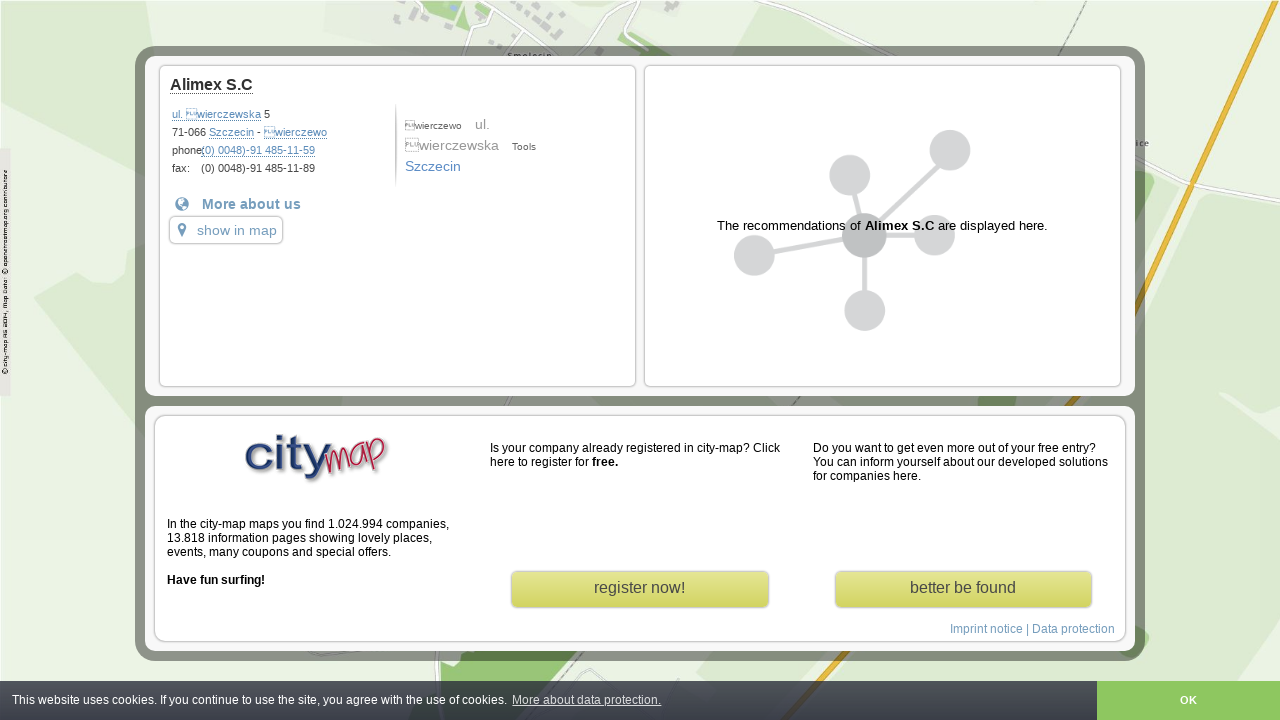

--- FILE ---
content_type: text/html; charset=UTF-8
request_url: https://zachodniopomorskie.city-map.pl/en/alimex-ssc
body_size: 10345
content:
 <!DOCTYPE html PUBLIC "-//W3C//DTD XHTML 1.0 Transitional//EN"
    "http://www.w3.org/TR/xhtml1/DTD/xhtml1-transitional.dtd">
    <html xmlns="http://www.w3.org/1999/xhtml">
<head>
	<title>Alimex S.C</title>
    <meta http-equiv="Content-Language" content="de" />
    <meta http-equiv="content-type" content="text/html; charset=UTF-8" />
    <meta http-equiv="X-UA-Compatible" content="IE=edge" />
    <meta name="copyright" content="city-map AG" />
    <meta name="author" content="Flexbone GmbH | www.flexbone.systems | info@flexbone.systems" />
    	<meta name="description" content="Alimex S.C">
	<meta name="keywords" content="wierczewo, ul. wierczewska, Tools, Szczecin, city-map">
	<meta name="revisit-after" content="3 days" />
	<meta name="viewport" content="width=device-width, initial-scale=1.0, maximum-scale=5">
		<meta name="robots" content="noindex" />
		    <link rel="stylesheet" type="text/css" href="//static.city-map.de/css/vk1.css" />
        <link rel="stylesheet" type="text/css" href="//static.city-map.de/css/vk_small.css" />
    <link rel="stylesheet" type="text/css" href="//static.city-map.de/css/cloud.css">
    <link rel="stylesheet" type="text/css" href="//static.city-map.de/css/colorbox.css" />
    <link rel="stylesheet" type="text/css" href="//static.city-map.de/css/glyphicons.css" />
    <link rel="stylesheet" type="text/css" href="https://city-map.com/static/css/cm.com/cookie-consent.css" />

    <!--[if IE]><link rel="stylesheet" type="text/css" href="//static.city-map.de/css/vkie.css" /><![endif]-->
	<script type="text/javascript" src="//static.city-map.de/js/kreevit.ajax.js"></script>

    <script type="text/javascript" src="//static.city-map.de/js/jq142min.js" ></script> 
<script type="text/javascript" src="//static.city-map.de/js/myjax.js"></script> 
<link rel="stylesheet" type="text/css" href="//static.city-map.de/css/customers-carrousel.css" />
<link href="//www.city-map.de/php/do.php/Maps/css/5050" type="text/css" rel="stylesheet">
<link rel="stylesheet" href="//static.city-map.de/css/cm2/standalone-customer.css" type="text/css" />
<link rel="stylesheet" type="text/css" href="//apps.city-map.de/index.php/customer/css/alimex-ssc/en" />
<link rel="stylesheet" href="//static.city-map.de/css/cm2/jq.tabs.css" type="text/css" />
<script type="text/javascript" src="//static.city-map.de/js/jqcarousel.js" ></script>
<script type="text/javascript" src="//static.city-map.de/js/jquery.ui.min.js" ></script>
<script type="text/javascript" src="//static.city-map.de/js/jq.ui.tabs.js"></script>
<script type="text/javascript">
function mycarousel_initCallback(carousel){
    // Disable autoscrolling if the user clicks the prev or next button.
    carousel.buttonNext.bind('click', function() {
        carousel.startAuto(0);
    });
    carousel.buttonPrev.bind('click', function() {
        carousel.startAuto(0);
    });
    // Pause autoscrolling if the user moves with the cursor over the clip.
    carousel.clip.hover(function() {
        carousel.stopAuto();
    }, function() {
        carousel.startAuto();
    });
};
$(document).ready(function() {
    $('#customers-gallery').jcarousel({
        auto:3,
        wrap:'circular',
        initCallback: mycarousel_initCallback
    });
    
    $('#tabs-modules-button').click(function(){
    	$('#vk_left_col').fadeOut();
    	$('#tabs-modules').addClass('content_long');
    });
    $('#network_button, #impressum_button').click(function(){
    	$('#vk_left_col').fadeIn();
    	$('#tabs-modules').removeClass('content_long');
    });
});




</script></head>
<body>
	<div class="cmPattern" >
	    <div id="vk_body">
	        	<div id="vk_container">
	    <div class="cols-wrapper">

		    <div id="vk_left_col">
	        <h3 class="vk_company_name"><a href="http://www.alimex.pl" target="_blank" title="Alimex S.C " rel="nofollow" onclick="countHits('zachodniopomorskie.city-map.pl','505003717','hp');">Alimex S.C</a></h3>


		        <!-- GENERAL DATA -->
                <div id="vk_general_data">

                    <div class="vk_contact_info">
                        <p><a class="link" href="//zachodniopomorskie.city-map.pl/08000001/60920/Szczecin/432127/1/ul.+%C2%8Cwierczewska.html" target="_parent">ul. wierczewska</a> 5</p>
                        <p>71-066 <a href="https://city-map.com/en/business-directory/@53.4285438,14.5528116,13/" class="link" target="_parent">Szczecin</a>  - <a href="//zachodniopomorskie.city-map.pl/01100001/szczecin/wierczewo" target="_parent">wierczewo</a></p>
                        <p><span class="vk_small_label">phone:</span><a href="tel:+48(0)0048)914851159">(0) 0048)-91 485-11-59</a></p>                        <p><span class="vk_small_label">fax:</span>(0) 0048)-91 485-11-89</p>			            <!-- SMALL BUTTONS -->
                    </div><!-- vk_contact_info -->

                    <div class="vk_cloud_wrapper">
                        <div id="cloudContent">
<ul>
<li class="view1"><a href="//zachodniopomorskie.city-map.pl/01100001/szczecin/wierczewo" target="_parent">wierczewo</a></li>
<li class="view8"><a href="//zachodniopomorskie.city-map.pl/08000001/60920/Szczecin/432127/1/ul.+%C2%8Cwierczewska.html" target="_parent">ul. wierczewska</a></li>
<li class="view9"><a href="//zachodniopomorskie.city-map.pl/01010001/tools" target="_parent">Tools</a></li>
<li class="view4"><a href="https://city-map.com/en/business-directory/@53.4285438,14.5528116,13/" target="_parent">Szczecin</a></li>
</ul>
</div>                    </div><!-- vk_cloud_wrapper -->

                </div><!-- vk_general_data-->

	            <!-- ABOUT US -->
		            <div id="vk_about_us">
		            	<div class="about_us_wrapper">
			                <!--<i class="vk_blue_label_about glyphicons glyphicons-globe glyphicons-fix"></i><h4 class="vk_blue_label_about">More about us</h4>-->
															<a href="http://www.alimex.pl" target="_blank" title="Alimex S.C - " rel="nofollow" onclick="countHits('zachodniopomorskie.city-map.pl','505003717','hp');">
									<i class="vk_blue_label_about glyphicons glyphicons-globe glyphicons-fix" aria-hidden="true"></i><h4 class="vk_blue_label_about">More about us</h4>
								</a>
									            	</div>

		                    <a href="https://city-map.com/en/business-directory/@53.4302122,14.5509784,18/tools" target="_blank" class="link-to-maps"><i class="glyphicons glyphicons-google-maps glyphicons-fix" aria-hidden="true"></i>show in map</a>
			        </div><!-- vk_about_us -->

		        </div><!-- vk_left_col -->

		    <div id="vk_right_col">
		    	<!-- RECOMMENDATIONS -->
		    	<div id="network">
	            	
	<div class="network_placeholder">
	<p id="network_preview_text_body">The recommendations of <strong>Alimex S.C</strong> are displayed here.</p> 
    </div>

	            </div>
		        <div class="clear"></div>
		    </div><!-- vk_right_col -->
	    </div>

	    <!-- PARTNER -->
	    <div class="cols-wrapper footer">
	        <div id="vk_partner_wrapper">
		        <div id="vk_partner_wrapper_col1" class="vk_partner_wrapper_col">
		        	<a href="https://city-map.com/" class="cm-logo" rel="follow"  target="_blank">
		        		<div class="cm_logo_new"></div>
	                </a>
	                <p class="vk_partner_text">In the city-map maps you find 1.024.994 companies, 13.818 information pages showing lovely places, events, many coupons and special offers.<br><br><strong>Have fun surfing!</strong></p>
	            </div><!-- vk_partner_wrapper_col1 -->

		        <div id="vk_partner_wrapper_col2" class="vk_partner_wrapper_col">
		        	<p class="vk_partner_text">Is your company already registered in city-map? Click here to register for <strong>free.</strong></p>
					<a href="https://register.city-map.com/" class="vk_partner_more_infos_link" target="_blank">register now!</a>
		        </div><!-- vk_partner_wrapper_col2 -->

	            <div id="vk_partner_wrapper_col3" class="vk_partner_wrapper_col">
	            	<p class="vk_partner_text">Do you want to get even more out of your free entry? You can inform yourself about our developed solutions for companies here.</p>
	                <a href="http://business.city-map.de/en/businesscard" class="vk_partner_more_infos_link" target="_blank">better be found</a>
	            </div><!-- vk_partner_wrapper_col3 -->
	            <div class="impressum-link-new">
					<a href="//zachodniopomorskie.city-map.pl/11000001">Imprint notice</a> | <a href="//zachodniopomorskie.city-map.pl/11040001">Data protection</a>
			    </div>

	        </div><!-- vk_partner_wrapper -->
	      </div><!-- cols-wrapper cols-wrapper -->
	</div><!-- vk_container -->	    </div><!-- customer infos -->
	    <div id="hitcounter"></div>
	    <div class="clear"></div>
	</div>
  
  <script src="https://city-map.com/static/js/cm.com/cookieconsent.js" type="text/javascript"></script>
  <script>
  window.addEventListener("load", function(){
  window.cookieconsent.initialise({
    "palette": {
      "popup": {
        "background": "#efefef",
        "text": "#404040"
      },
      "button": {
        "background": "#8ec760",
        "text": "#ffffff"
      }
    },
    "theme": "edgeless",
    "position":"bottom",
    "content": {
      "message":"This website uses cookies. If you continue to use the site, you agree with the use of cookies.",
      "href": "https://city-map.com/de/datenschutz",
      "link":"More about data protection.",
      "dismiss":"OK"
    }
  })});
  </script>

  
				
	<!-- Piwik -->
	<script type="text/javascript">
	  var _paq = _paq || [];
      _paq.push(["setCustomVariable",'2','Marketplace','Free','visit']);
	  _paq.push(["trackPageView"]);
	  _paq.push(["enableLinkTracking"]);
	
	  (function() {
	    var u=(("https:" == document.location.protocol) ? "https" : "http") + "://analytics.city-map.de/";
	    _paq.push(["setTrackerUrl", u+"piwik.php"]);
	    _paq.push(["setSiteId", "747"]);
	    var d=document, g=d.createElement("script"), s=d.getElementsByTagName("script")[0]; g.type="text/javascript";
	    g.defer=true; g.async=true; g.src=u+"piwik.js"; s.parentNode.insertBefore(g,s);
	  })();
	</script>
	<!-- End Piwik Code -->		
	<noscript>
	<!-- Piwik Image Tracker -->
	<img src="https://analytics.city-map.de/piwik.php?idsite=747&amp;rec=1"
	style="border:0" alt="" />
	<!-- End Piwik -->
	</noscript>
	</body>
</html>